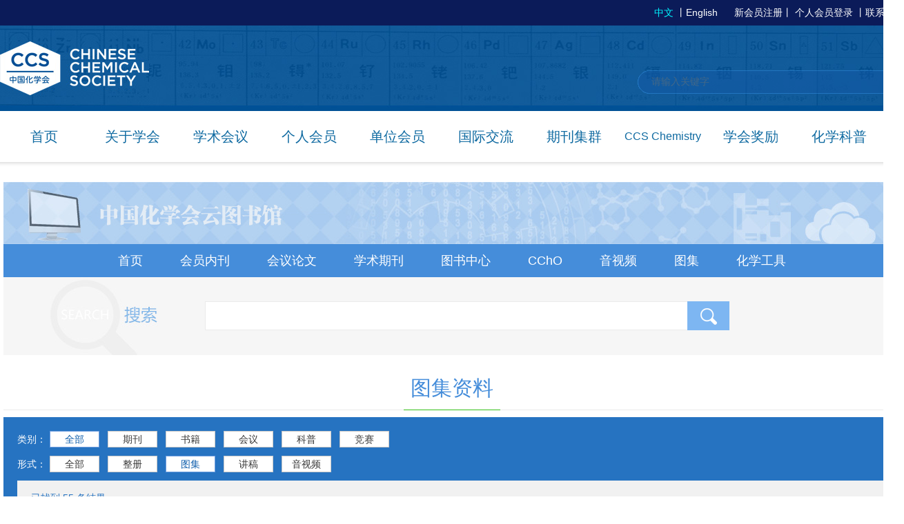

--- FILE ---
content_type: text/html; charset=UTF-8
request_url: https://www.chemsoc.org.cn/library/all/album
body_size: 18941
content:
<!DOCTYPE html>
<html>
<head>
<meta http-equiv="Content-Type" content="text/html; charset=utf-8" />
<meta http-equiv="X-UA-Compatible" content="IE=edge">
<meta name="viewport" content=""> <!-- width=device-width, initial-scale=1, maximum-scale=1, user-scalable=no -->
<title>图集资料 - 中国化学会</title>
<meta name="keywords" content="中国化学会; Chinese Chemical Society" />
<meta name="description" content="中国化学会是从事化学或与化学相关专业的科技、教育工作者自愿组成并依法注册登记的学术性、公益性团体，中国科学技术协会的组成部分，我国发展化学科学技术的重要社会力量。" />
<link rel="shortcut icon" href="img/favicon.ico" type="image/x-icon"/>
<link rel="stylesheet" href="/css/general.css">
<link rel="stylesheet" href="/css/headfoot.css?date=20230907">


<link rel="stylesheet" href="/js/layui/css/layui.css">
<script type="text/javascript" src="/js/jquery-1.11.1.min.js"></script>
<script type="text/javascript" src="/js/jquery.SuperSlide.2.1.1.js"></script>
<!-- 阿里云视频<link rel="stylesheet" href="https://g.alicdn.com/de/prismplayer/1.9.2/skins/default/index.css" /><script type="text/javascript" src="https://g.alicdn.com/de/prismplayer/1.9.2/prism.js"></script>
<link rel="stylesheet" href="//g.alicdn.com/de/prismplayer/2.6.0/skins/default/aliplayer-min.css" /> <script type="text/javascript" src="//g.alicdn.com/de/prismplayer/2.6.0/aliplayer-min.js"></script> -->
<link rel="stylesheet" href="https://g.alicdn.com/de/prismplayer/2.9.3/skins/default/aliplayer-min.css" />
<script charset="utf-8" type="text/javascript" src="https://g.alicdn.com/de/prismplayer/2.9.3/aliplayer-min.js"></script>
<script type="text/javascript" src="/js/szac-video.js"></script>
<script src="/js/layui/layui.js"></script>

	<link rel="stylesheet" href="/css/publication.css?date=20200413" />	
</head>
<body>
  <div class="header">
    <div class="link-bar">
      <div class="c cb">
        <p class="rt">
        
         
              <a href="#" class="on">中文</a> 丨<a href="https://www.chinesechemsoc.org/">English</a> &nbsp;&nbsp;&nbsp;&nbsp;
              <a href="/member/signup.php">新会员注册</a>丨
              				<a href="/member/login.php" class="f_14 clr_b underl">个人会员登录</a>
			  丨<a href="/about/contact.html">联系我们</a>
		        </p>
      </div>
    </div>
    <div class="head-bar">
      <div class="c cb">
     
        <a href="/" class="logo lf"></a> 
                <div class="search rt">
        <form name="searchform" action="/search.php" method="get">
        <input type="text" name="q" placeholder="请输入关键字">
        <a href="#" onclick="document.searchform.submit();"></a>
        </form>
        </div>
              </div>
    </div>
        <div class="nav-bar">
      <div class="c">
        <ul class="nav-one">
          <li class="item"><a href="/">首页</a></li>
          <li class="item">
            <a href="/about/">关于学会</a>
          </li>
          <li class="item"><a href="/meeting/home/">学术会议</a></li>
          <li class="item"><a href="/member/">个人会员</a></li>
          <li class="item"><a href="/ccsunit/">单位会员</a></li>
          <li class="item"><a href="/international/">国际交流</a></li>
          <li class="item"><a href="http://www.ccspublishing.org.cn/" target="_blank">期刊集群</a></li>
          <li class="item"><a style="font-size: 16px;white-space: nowrap;" href="https://www.chinesechemsoc.org/journal/ccschem" target="_blank">CCS Chemistry</a></li>
          <li class="item"><a href="/Awards/Home/">学会奖励</a></li>
          <li class="item"><a href="/popular/">化学科普</a></li>
          
        </ul>
      </div>
    </div>
      </div>
	<div class="body" style="background: #fff;">
			
			
			<div class="mc-main c">
				<div class="libde_one">
					<img src="/img/publication/icon1.jpg">
				</div>
				<div class="libde_two">
					<ul>
						<li>
							<a href="/library/">首页</a>
						</li>
						<li>
							<a href="/library/newsletters/">会员内刊</a>
						</li>
						<li>
							<a href="/library/papers/">会议论文</a>
						</li>
						<li>
							<a href="http://www.ccspublishing.org.cn/" target="_blank">学术期刊</a>
						</li>
						<li>
							<a href="/library/books/">图书中心</a>
						</li>
						<li>
							<a href="/library/p42/all">CChO</a>
						</li>
						<li>
							<a href="/library/all/video">音视频</a>
						</li>
						<li>
							<a href="/library/all/album">图集</a>
						</li>
						<li>
							<a href="/library/tool/">化学工具</a>
						</li>
					</ul>
				</div>
		    <form id="detailsearch" method="get" action="">
  			<div class="lib_one">
					<div class="lib_one_l">
						<img src="/img/publication/icon8.jpg">
					</div>
					<div class="lib_one_r">
						<input type="text" name="s" value="">
						<button type="submit"><img src="/img/publication/icon9.png"></button>
					</div>
			</div>
			<div class="libde_thr">
					<h5>图集资料</h5>
			</div>			
			<div class="meetingdetail">
				    			<input type="hidden" id="ptype" value="all" />
    			    			<input type="hidden" id="type" value="album" />
    			<!-- 
    			<input type="hidden" id="year" name="year" value="0" />
    			<input type="hidden" id="subject" name="subject" value="" />
    			 -->
						<!-- 
				<div class="record-filter-line clear">
					<div class="record-filter-name fl">年份：</div>
					<div class="record-filter fl">
						<a class="current" href="javascript:setsearch('year','');">全部</a>
						<a href="javascript:setsearch('year','2019');">2019</a>
					</div>
					<div class="clear"></div>
				</div>
				<div class="record-filter-line clear">
					<div class="record-filter-name fl">标签：</div>
					<div class="record-filter fl">
						<a class="current" href="javascript:setsearch('subject','');">全部</a>
					</div>
					<div class="clear"></div>
				</div>
				 -->
				    			<div class="record-filter-line clear">
					<div class="record-filter-name fl">类别：</div>
					<div class="record-filter fl">
						<a class="current" href="javascript:setsearch('ptype','all');">全部</a>
						<a href="javascript:setsearch('ptype','journal');">期刊</a>
						<a href="javascript:setsearch('ptype','book');">书籍</a>
						<a href="javascript:setsearch('ptype','meeting');">会议</a>
						<a href="javascript:setsearch('ptype','popular');">科普</a>
						<a href="javascript:setsearch('ptype','competition');">竞赛</a>
					</div>
					<div class="clear"></div>
				</div>
    							<div class="record-filter-line clear">
					<div class="record-filter-name fl">形式：</div>
					<div class="record-filter fl">
						<a href="javascript:setsearch('type','all');">全部</a>
						<a href="javascript:setsearch('type','copy');">整册</a>
						<a class="current" href="javascript:setsearch('type','album');">图集</a>
						<a href="javascript:setsearch('type','ppt');">讲稿</a>
						<a href="javascript:setsearch('type','video');">音视频</a>
					</div>
					<div class="clear"></div>
				</div>
				
				<div class="meeting-search-area clear">
					<div class="left fl">已找到 <span id="recordcount">0</span> 条结果</div>
					
				</div>
			</div>
			</form>
			<!--通用列表-->
			<div class="commonlist">
				
				<script>$('#recordcount').html(55);</script>			<a class="meetingdetail-list-item clear" target="_blank" href="../album/417.html">
												<div class="meetingdetail-img fl" style="background-image:url(//img.chemsoc.org.cn/publication/id110084_XBFCLNWD.jpg);"></div>
												<div class="meetingdetail-item-cont">
							<div class="meeting-type">图集</div>
							<div class="meeting-tit">中国化学会第34届学术年会</div>
							<div class="meeting-keywords">中国化学会第34届学术年会</div>
<div class="meeting-keywords">中国化学会第34届学术年会</div><div class="meeting-keywords">2024年7月</div>						</div>
						<div class="clear"></div>
			</a>
			
			<a class="meetingdetail-list-item clear" target="_blank" href="../album/383.html">
												<div class="meetingdetail-img fl" style="background-image:url(//img.chemsoc.org.cn/publication/id90929_LTHGNZGB.jpg);"></div>
												<div class="meetingdetail-item-cont">
							<div class="meeting-type">图集</div>
							<div class="meeting-tit">中国化学会第33届学术年会</div>
							<div class="meeting-keywords">中国化学会第33届学术年会</div>
<div class="meeting-keywords">中国化学会第33届学术年会</div><div class="meeting-keywords">2023年9月</div>						</div>
						<div class="clear"></div>
			</a>
			
			<a class="meetingdetail-list-item clear" target="_blank" href="../album/271.html">
												<div class="meetingdetail-img fl" style="background-image:url(//img.chemsoc.org.cn/publication/id29258_ZEUNUDYU.jpg);"></div>
												<div class="meetingdetail-item-cont">
							<div class="meeting-type">图集 - 仅对会员开放</div>
							<div class="meeting-tit">中国化学会第32届学术年会</div>
							<div class="meeting-keywords">中国化学会第32届学术年会</div>
<div class="meeting-keywords"></div><div class="meeting-keywords">2021年5月</div>						</div>
						<div class="clear"></div>
			</a>
			
			<a class="meetingdetail-list-item clear" target="_blank" href="../album/242.html">
												<div class="meetingdetail-img fl" style="background-image:url(//img.chemsoc.org.cn/publication/id19616_QFSVAFJS.png);"></div>
												<div class="meetingdetail-item-cont">
							<div class="meeting-type">图集 - 仅对会员开放</div>
							<div class="meeting-tit">中国化学会2020会议/活动图片集锦</div>
							<div class="meeting-keywords">学会主办会议图片</div>
<div class="meeting-keywords"></div><div class="meeting-keywords">2020年12月</div>						</div>
						<div class="clear"></div>
			</a>
			
			<a class="meetingdetail-list-item clear" target="_blank" href="../album/245.html">
												<div class="meetingdetail-img fl" style="background-image:url(//img.chemsoc.org.cn/publication/id19621_RMNVMEYX.jpg);"></div>
												<div class="meetingdetail-item-cont">
							<div class="meeting-type">图集 - 仅对会员开放</div>
							<div class="meeting-tit">中国化学会2020年工作会议</div>
							<div class="meeting-keywords">中国化学会工作会议</div>
<div class="meeting-keywords"></div><div class="meeting-keywords">2020年12月</div>						</div>
						<div class="clear"></div>
			</a>
			
			<a class="meetingdetail-list-item clear" target="_blank" href="../album/243.html">
												<div class="meetingdetail-img fl" style="background-image:url(//img.chemsoc.org.cn/publication/id19618_VEYJYRIT.jpg);"></div>
												<div class="meetingdetail-item-cont">
							<div class="meeting-type">图集 - 仅对会员开放</div>
							<div class="meeting-tit">第34届中国化学奥林匹克决赛</div>
							<div class="meeting-keywords">化学奥林匹克</div>
<div class="meeting-keywords">中国化学奥林匹克</div><div class="meeting-keywords">2020年11月</div>						</div>
						<div class="clear"></div>
			</a>
			
			<a class="meetingdetail-list-item clear" target="_blank" href="../album/244.html">
												<div class="meetingdetail-img fl" style="background-image:url(//img.chemsoc.org.cn/publication/id19619_OAWYLTLQ.jpg);"></div>
												<div class="meetingdetail-item-cont">
							<div class="meeting-type">图集 - 仅对会员开放</div>
							<div class="meeting-tit">庆祝全国科技工作者日暨CCS Chemistry网络学术峰会</div>
							<div class="meeting-keywords">2020年全国科技工作者日</div>
<div class="meeting-keywords">庆祝全国科技工作者日暨CCS Chemistry网络学术峰会</div><div class="meeting-keywords">2020年5月</div>						</div>
						<div class="clear"></div>
			</a>
			
			<a class="meetingdetail-list-item clear" target="_blank" href="../album/121.html">
												<div class="meetingdetail-img fl" style="background-image:url(//img.chemsoc.org.cn/publication/id13827_SYGASCSZ.jpg);"></div>
												<div class="meetingdetail-item-cont">
							<div class="meeting-type">图集 - 仅对会员开放</div>
							<div class="meeting-tit">中国化学会2019年工作会议</div>
							<div class="meeting-keywords">中国化学会工作会议</div>
<div class="meeting-keywords"></div><div class="meeting-keywords">2019年12月</div>						</div>
						<div class="clear"></div>
			</a>
			
			<a class="meetingdetail-list-item clear" target="_blank" href="../album/83.html">
												<div class="meetingdetail-img fl" style="background-image:url(//img.chemsoc.org.cn/publication/id13621_NVLCUHIP.png);"></div>
												<div class="meetingdetail-item-cont">
							<div class="meeting-type">图集 - 仅对会员开放</div>
							<div class="meeting-tit">中国化学会2019会议/活动图片集锦</div>
							<div class="meeting-keywords">学会主办会议图片</div>
<div class="meeting-keywords"></div><div class="meeting-keywords">2019年12月</div>						</div>
						<div class="clear"></div>
			</a>
			
			<a class="meetingdetail-list-item clear" target="_blank" href="../album/154.html">
												<div class="meetingdetail-img fl" style="background-image:url(//img.chemsoc.org.cn/publication/id13971_EQFJVSAP.jpg);"></div>
												<div class="meetingdetail-item-cont">
							<div class="meeting-type">图集</div>
							<div class="meeting-tit">第33届中国化学奥林匹克决赛</div>
							<div class="meeting-keywords">化学奥林匹克</div>
<div class="meeting-keywords">中国化学奥林匹克</div><div class="meeting-keywords">2019年11月</div>						</div>
						<div class="clear"></div>
			</a>
			
				
			</div>
			<!--通用列表-end-->
			<!--分页-->
			<div class="page-cont">
					<a href="javascript:void(0);" class="a_turn  disabled">上一页</a>
					<a href="javascript:void(0);" class="current">1</a><a href="?&page=2" class="a_norm">2</a><a href="?&page=3" class="a_norm">3</a><a href="?&page=4" class="a_norm">4</a><a href="?&page=5" class="a_norm">5</a><a href="?&page=6" class="a_norm">6</a>	
					<a href="?&page=2" class="a_turn ">下一页</a>	
			</div>
			
	<script>
		function setsearch(n,v) {
			$('#detailsearch').find('#'+n).val(v);
			$('#detailsearch').attr('action','../'+$('#ptype').val()+'/'+$('#type').val());
			
			$('#detailsearch').submit();
		}
	</script>
		</div>
		</div>

    <div class="footer">
    <div class="c foot-top cb">
        <div class="contact">
            <p class="logo">
                <img src="/img/logo90rev.png" height="53" alt="">
            </p>
            <ul class="box-wrap cb">
                <li class="box1">
                    <p>地&nbsp;&nbsp;&nbsp;&nbsp;&nbsp;&nbsp;址：北京市中关村北一街2号</p>
                    <p>联系电话：+86-10-82449177</p>
                    <p>邮政编码：100190</p>
                    <p>传&nbsp;&nbsp;&nbsp;&nbsp;&nbsp;&nbsp;真：+86-10-62568157</p>
                    <p>网&nbsp;&nbsp;&nbsp;&nbsp;&nbsp;&nbsp;址：http://www.chemsoc.org.cn</p>
                </li>
                <li class="box2">
                    <p>个人会员：haojiangtao@iccas.ac.cn</p>
                    <p>学术交流：juhuajun@iccas.ac.cn</p>
                    <p>国际事务：hanlidong@iccas.ac.cn</p>
                    <p>化学竞赛：fengjuan@iccas.ac.cn</p>
                </li>
                <li class="box3">
                    <p>学会奖励：yuehe@iccas.ac.cn</p>
                    <p>学术期刊：haolinxiao@iccas.ac.cn</p>
                    <p>单位会员：wangyr@iccas.ac.cn</p>
                    <p>产学研合作与促进：binjiao@iccas.ac.cn</p>
                </li>
                <li class="box4">
                    <img src="/img/wxqrcode.gif" alt="">
                    <span class="cfff f12">欢迎关注官方微信<br>及时了解学会动态</span>
                </li>
            </ul>
        </div>
        <div class="some-link">
            <h4>相关链接</h4>
            <select onchange="if(this.value) location.href=this.value;">
                <option value="">--单位会员--</option>
        <option value="http://www.chemsoc.org.cn/ccsunit/">单位会员</option>            </select>
            <select onchange="if(this.value) location.href=this.value;">
                <option value="">--地方学会--</option>
        <option value="http://www.chemsoc.org.cn/organization/7">地方学会</option>            </select>
            <select onchange="if(this.value) location.href=this.value;">
                <option value="">--国际友好学会--</option>
        <option value="https://www.acs.org/content/acs/en.html">美国化学会</option><option value="http://www.rsc.org/">英国皇家化学会</option><option value="https://www.gdch.de/">德国化学会</option><option value="http://www.chemistry.or.jp/">日本化学会</option><option value="http://www.societechimiquedefrance.fr/?lang=fr">法国化学会</option><option value="http://new.kcsnet.or.kr/">韩国化学会</option>            </select>
            <select onchange="if(this.value) location.href=this.value;">
                <option value="">--推荐链接--</option>
        <option value="http://www.iccas.ac.cn/">中国科学院化学研究所</option><option value="http://www.cast.org.cn/">中国科学技术协会</option><option value="http://www.chinanpo.gov.cn/index.html">中国社会组织公共服务平台</option><option value="http://www.mca.gov.cn/">中华人民共和国民政部</option>            </select>
        </div>
    </div>
    <p class="copyright">
        All Rights Reserved by the Chinese Chemical Society　中国化学会 版权所有 <a style="color:#0058ad" href="http://beian.miit.gov.cn" target="_blank">京ICP备05002797号</a>
        <script>
        var _hmt = _hmt || [];
        (function() {
          var hm = document.createElement("script");
          hm.src = "https://hm.baidu.com/hm.js?1d2885a6e1b71130048fd6f33d0ebc15";
          var s = document.getElementsByTagName("script")[0]; 
          s.parentNode.insertBefore(hm, s);
        })();
        </script>
    </p>
</div>
<script>
    $('.nav-one li').has('ul').mouseenter(function(){
        $(this).children('ul').show();
        $(this).children('a').addClass('hover');
    }).mouseleave(function(){
        $(this).children('ul').hide();
        $(this).children('a').removeClass('hover');
    });
  </script>
</body>
</html>


--- FILE ---
content_type: text/css
request_url: https://www.chemsoc.org.cn/css/general.css
body_size: 672
content:
.mt_10 {
	margin-top:10px !important;
}
.mt_20 {
	margin-top:20px !important;
}
.mt_30 {
	margin-top:30px !important;
}


.fbold {
  font-weight: bold !important;
}
.f12 {
  font-size: 12px !important;
}

.f14 {
  font-size: 14px !important;
}

.f18 {
  font-size: 18px !important;
}

.f16 {
  font-size: 16px !important;
}

.f30 {
  font-size: 30px !important;
}

.f20 {
  font-size: 20px !important;
}

.f24 {
  font-size: 24px !important;
}

.fw900 {
  font-weight: 900 !important;
}

.fw400 {
  font-weight: 400 !important;
}

.textline {
	text-decoration:underline;
}

.tc, .al_ct{
  text-align: center !important;
}

.tr, .al_rt{
  text-align: right !important;
}

.tl, .al_lt{
  text-align: left !important;
}

.vb {
  vertical-align: bottom !important;
}

.vm, .ver_mid {
  vertical-align: middle !important;
}

.rt {
  float: right !important;
}

.lf {
  float: left !important;
}


.mauto {
  margin: 0 auto !important;
}

.hide {
  display: none !important;
}

.show {
  display: block !important;
}

.show2 {
  display: inline-block !important;
}

.bold{font-weight:bold !important;}

.cmain {
  color: #0f6aa1 !important;
}

.c000 {
  color: #000 !important;
}

.cfff {
  color: #fff !important;
}

.c333 {
  color: #333 !important;
}

.c666 {
  color: #666 !important;
}

.c999 {
  color: #999 !important;
}

.cgreen, .green {
  color: #229b0e !important;
}

.cred, .red {
  color: #ff3000 !important;
}

.cblue, .blue {
  color: #0041c5 !important;
}

.corange, .orange {
  color: #ff6600 !important;
}

.dashb {
  border-top: 1px dashed #ebebeb;
}
.dashb2 {
  border-bottom: 1px dashed #ebebeb;
}


.line25 {
  line-height: 25px;
}

.line30 {
  line-height: 30px;
}

.bg-fa {
  background: #fafafa;
}

.bg-fff {
  background: #fff;
}

.pr {
  position: relative;
}

.pa {
  position: absolute;
}

.aline:hover {
  color: #0f6aa1;
}

.mt10 {
  margin-top: 10px !important;
}
.mb10 {
  margin-bottom: 10px !important;
}

.mt20 {
  margin-top: 20px !important;
}
.mt30 {
  margin-top: 30px !important;
}
.mt35 {
  margin-top: 35px !important;
}
.mt90 {
  margin-top: 90px !important;
}





.mb40 {
  margin-bottom: 40px !important;
}
.mb60 {
  margin-bottom: 60px !important;
}

.mt60 {
  margin-top: 60px !important;
}

.mb30 {
  margin-bottom: 30px !important;
}

.mb15 {
  margin-bottom: 15px !important;
}

.pb20 {
  padding-bottom: 20px !important;
}
.pb30 {
  padding-bottom: 30px !important;
}

.pt30 {
  padding-top: 30px !important;
}

.pt40 {
  padding-top: 40px !important;
}

.pt15 {
  padding-top: 15px !important;
}

.pr30 {
  padding-right: 30px !important;
}

.pl30 {
  padding-left: 30px !important;
}

.mr15 {
  margin-right: 15px !important;
}
.mr20{
  margin-right: 20px !important;
}

.mr30 {
  margin-right: 30px;
}
.ml20 {
  margin-left: 20px;
}


/*---*/
*{-padding:0;-margin:0;}
ul{-list-style-type: none;}
.bg_f3{background: #f3f3f3;}
.clearfix:after{clear: both;content: ".";display: block;height: 0;visibility: hidden;}
.cls{clear:both;}


--- FILE ---
content_type: text/css
request_url: https://www.chemsoc.org.cn/css/publication.css?date=20200413
body_size: 28876
content:
/*libraryde 开始*/
body,html{overflow-x:hidden;}
.fl{float:left; display: inline-block;}
.fr{float:right; display: inline-block;}
.clear{clear:both;}

.libde_one{
	width:1300px;
	height:auto;
	overflow:hidden;
	margin:auto;
	margin-top: 21px;
}
.libde_two{
	width:1300px;
	height:48px;
	overflow:hidden;
	margin:auto;
	background:#458dda;
}
.libde_two ul{
	text-align:center;
}
.libde_two ul li{
	display:inline-block;
	line-height:48px;
    margin-left: 25px;
    margin-right: 25px;
}
.libde_two ul li a{
	font-size:18px;
	color:#fff;
}
.libde_two ul li a:hover{
	opacity: .9;
}
.libde_thr{
	width:1300px;
	height:62px;
	text-align:center;
	margin:auto;
	border-bottom:1px solid #eaeaea;
	margin-top:17px;
}
.libde_thr h5{
	display:inline-block;
	font-size:30px;
	color:#458dda;
	border-bottom:1px solid #35bf19;
	line-height:62px;
	padding-left:10px;
	padding-right:10px;
}
.libde_fou{
	width:1300px;
	height:auto;
	overflow:hidden;
	margin:auto;
}
.libde_fou ul{
	width:100%;
	height:auto;
	overflow:hidden;
}
.libde_fou ul li{
	width:620px;
	height:340px;
	border:1px solid #e9e9e9;
	overflow:hidden;
	margin-top:35px;
}
.libde_fou ul li:nth-child(odd){
	float:left;
}
.libde_fou ul li:nth-child(even){
	float:right;
}
.libde_fou_l{
	width:179px;
	height:254px;
	overflow:hidden;
	float:left;
	margin-top:44px;
	margin-left:41px;
}
.libde_fou_l img{
	width:100%;
	height:100%;
}
.libde_fou_r{
	float:left;
	margin-top: 50px;
}
.libde_fou_r div{
	width:100%;
	height:auto;
	overflow:hidden;
	line-height: 32px;
}
.libde_fou_r div span{
	width:87px;
	float:left;
	font-size:14px;
	color:#303030;
	text-align:right;
	font-weight:bold;
}
.libde_fou_r div p{
	float:left;
	font-size:14px;
	color:#7a7a7a;
	margin-left:10px;
}
.libde_fou_r div p w{
	color:#198400;
}
.libde_fou_r div p l{
	color: #e57716;
	font-size: 18px;
	white-space: break-spaces;
	word-break: break-all;
	word-wrap: break-word;
	width: 260px;
	display: inline-block;
}
.libde_fou_r a{
    display: inline-block;
    width: 114px;
    height: 28px;
    border: 1px solid #c8c8c8;
    border-radius: 4px;
    text-align: center;
    line-height: 28px;
    color: #4a4848;
    margin-left: 31px;
    margin-top: 10px;
}
.libde_fou_r a:hover{
	color:#000;
}
.libde_fiv{
	width:180px;
	height:50px;
	border-radius:50px;
	border:1px solid #a7a7a7;
	font-size:18px;
	color:#a7a7a7;
	margin:auto;
	margin-top:57px;
	margin-bottom:57px;
	text-align:center;
	line-height: 50px;
	cursor:pointer;
}
.libde_fiv:hover{
	color:#7d7d7d;
	border:1px solid #7d7d7d;
}
/*libraryde 结束*/
/*librarysee 开始*/
.libse_thr{
	width:1300px;
	height:auto;
	overflow:hidden;
	margin:auto;
	background:#f4f4f4;
	position:relative;
}
.libse_thr_l{
	width:167px;
	height:125px;
	position:absolute;
	left:34px;
	top:24px;
}
.libse_thr_l img{
	display:block;
	width:100%;
	height:100%;
}
.libse_thr_t{
	width: 317px;
    height:53px;
    text-align: center;
    margin: auto;
    border-bottom:2px solid #f7f7f7;
    margin-top: 17px;
}
.libse_thr_t p{
	font-size:24px;
	color:#458dda;
	line-height:53px;
}
.libse_thr_t span{
	display:block;
	width:103px;
	height:2px;
	background:#ffffff;
	margin:auto;
}
.libse_thr_c{
	width:100%;
	height:auto;
	overflow:hidden;
	position:relative;
	z-index: 9;
	margin-top:18px;
}
.libse_thr_c select{
	box-sizing: border-box;
    padding-right: 17px;
	height:100%;
	width:100%;
	font-size:14px;
	color:#444444;
	outline:none;	
	text-align-last:center;
	-webkit-appearance: none;
	position:relative;
	z-index: 9;
	background:none;
	cursor:pointer;
	border:none;
}
.libse_thr_c_l{
	position:relative;
	height:49px;
	width:128px;
	border:1px solid #e4e4e4;
	float:left;
	margin-left:139px;
	background:#fff;
}
.libse_thr_c_l img{
	display:block;
	width:14px;
	position:absolute;
	right: 10px;
	top:21px;
	z-index: 1;
}
.libse_thr_c input{
	width:627px;
	height:49px;
	border:1px solid #e4e4e4;
	float:left;
	background:#fff;
	padding-left:12px;
	padding-right:12px;
	margin-left: 14px;
}
.libse_thr_c input{
	color:#cdcdcd;
	font-size:14px;
}
.libse_thr_c input::-webkit-input-placeholder{
	color:#cdcdcd;
}
.libse_thr_r{
	float:left;
}
.libse_thr_r button{
	outline:none;
	border:none;
	font-size:18px;
	color:#ffffff;
	cursor: pointer;
}
.libse_thr_r_l{
	width:101px;
	height:52px;
	float:left;
	margin-left:14px;
	background:url(../img/publication/icon3.png);
	background-size:100% 100%;
}
.libse_thr_r_r{
	width:101px;
	height:52px;
	float:left;
	margin-left:14px;
	background:url(../img/publication/icon4.png);
	background-size:100% 100%;
}
.libse_thr_b span{
	font-size:14px;
	color:#ff8f5e;
	font-weight:bold;
}
.libse_thr_b a{
	font-size:14px;
	color:#ff8f5e;
	margin-left:10px;
}
.libse_thr_b a:hover{
	opacity: .9;
}
.libse_thr_b{
    margin:8px 127px 20px 283px;
}
.libse_thr_r button:hover{
	opacity:.9;
}
.libse_fou{
	width:1300px;
	height:auto;
	overflow:hidden;
	margin:auto;
}
.libse_fou_a{
	width:100%;
	height:auto;
	overflow:hidden;
	margin-top:50px;
}
.libse_fou_a h6{
	text-align:center;
	font-size:30px;
	color:#458dda;
}
.libse_fou_b{
	width:100%;
	height:auto;
	overflow:hidden;
}
.libse_fou_b p{
	font-size:16px;
	color:#404040;
	line-height: 45px;
}
.libse_fou_b p span{
	display:block;
	margin-left:10px;
	text-indent: 2em;
}
.libse_fou_b p a{
	position: relative;
    top: -2px;
    margin-left: 10px;
}
.libse_fou_b p a:hover{
	opacity:.9;
}
.libse_fiv{
	width:1300px;
	height:auto;
	overflow:hidden;
	margin:auto;
	border-top:1px solid #eaeaea;
	margin-top:50px;
}
.libse_fiv_t{
	width:100%;
	height:auto;
	overflow:hidden;
}
.libse_fiv_t a{
	display:block;
	width:180px;
	height:48px;
	border:1px solid #d6d6d6;
	border-radius:50px;
	text-align:center;
	line-height:48px;
	font-size:18px;
	color:#a7a7a7;
	margin:auto;
	margin-top:51px;
}
.libse_six{
	width:1235px;
	height:auto;
	overflow:hidden;
	border:1px solid #ededed;
	margin:auto;
	margin-top:30px;
	margin-bottom: 60px;
}
.libse_six_t{
	width:100%;
	height:65px;
	overflow:hidden;
	border-bottom:1px solid #ededed;
	text-align:center;
	line-height:65px;
	font-size:18px;
	color:#4a4848;
	background:#f8f8f8;
}
.libse_six_c{
	margin:21px;
	height:auto;
	background:#fcfcfc;
	border:1px solid #ededed;
	overflow:hidden;
}
.libse_six_c textarea{
	width:100%;
	background:none;
	padding:20px;
	height:170px;
	font-size:14px;
	color:#c0bfbf;
	border:none;
	resize:none;
	box-sizing:border-box;
}
.libse_six_c textarea::-webkit-input-placeholder{
	font-size:14px;
	color:#c0bfbf;
}
.libse_six_b{
	height:auto;
	overflow:hidden;
	float:right;
	margin-right:21px;
}
.libse_six_b p{
	font-size:14px;
	color:#ff8400;
	float:left;
	line-height:38px;
	margin-right:37px;
	margin-bottom:32px;
}
.libse_six_b p a{
	font-size:14px;
	color:#0063bf;
	text-decoration:underline;
}
.libse_six_b button{
	display:block;
	width:162px;
	height:38px;
	border-radius:3px;
	border:1px solid #a9d0ff;
	color:#fff;
	font-size:14px;
	cursor:pointer;
}
.libse_six_b button:hover{
	opacity: .9;
}
/*librarysee 结束*/
/*librarylist 开始*/
.libli_fou{
	width:1300px;
	height:50px;
	background:#cadefe;
	margin:auto;
	margin-top:17px;
	position:relative;
}
.libli_fou_l{
	float:left;
	line-height:50px;
	margin-left:20px;
}
.libli_fou_l p{
	font-size:14px;
	color:#444444;
}
.libli_fou_l p w{
	font-weight:bold;
	color:#458dda;
}
.libli_fou_c{
	float:left;
	
	margin-left: 37px;
}
.libli_fou_c p{
	font-size:14px;
	color:#444444;
	float:left;
	line-height:50px;
}
.libli_fou_c a{
	color:#444444;
	float:left;
	font-size:14px;
	height:18px;
	width:34px;
	border-radius:5px;
	background:#cadefe;
	line-height:18px;
	text-align:center;
	margin-top:16px;
	margin-left:8px;
	cursor:pointer;
}
.libli_fou_c a:hover{
	color:#fff!important;
	background:#aec5e8!important;
}
.libli_fou_c a.active{
	color:#fff!important;
	background:#aec5e8!important;
}
.libli_fou_r{
	float:right;
	margin-right:26px;
	line-height:50px;
}
.libli_fou_r p{
    font-size: 14px;
    color: #444444;
    float: left;
    line-height: 50px;
}
.libli_fou_r a{
	font-size: 14px;
    color: #444444;
    float: left;
    line-height: 50px;
    margin-left: 10px;
    cursor:pointer;
}
.libli_fou_r a.active{
	font-size:14px!important;
	color:#ff6d1e!important;
}
.libli_fou_r a:hover{
	font-size:14px!important;
	color:#ff6d1e!important;
}
.libli_fou_sj{
	width:15px;
	position:absolute;
	top:50px;
	left:41px;
}
.libli_fou_sj img{
	display:block;
	width: 100%;
}
.libli_fiv{
	width: 1300px;
	height:auto;
	overflow:hidden;
	margin:auto;
	margin-top:33px;
}
.libli_fiv table{
    width: 100%;
    border-collapse: collapse;
}


.libli_fiv table, th, td {
    border: 1px solid #fff;
}
.libli_fiv table td{
	text-align:center;
	padding-top: 7px;
	padding-bottom: 7px;
}
.libli_fiv table th{
	font-size:14px;
	color:#3a3a3a;
	height:33px;
	background:#d5d5d5;
}
.libli_fiv table td{
	height:31px;
	font-size:14px;
	color:#3a3a3a;
}
.libli_fiv table tr:nth-child(even){
	background:#f8f8f8;
}
.libli_fiv table tr:nth-child(odd){
	background:#f3f3f3;
}
.libli_fiv table td p{
	margin-top:4px;
}
.libli_fiv table td p:last-child{
	margin-bottom: 4px;
}
.libli_fiv table td a:nth-child(1){
	color:#0ca300;
}
.libli_fiv table td a:last-child{
	color:#2970e1;
}
.libli_six{
	width: 1300px;
    height: auto;
    overflow: hidden;
    margin: auto;
    text-align:center;
    margin-top:40px;
    margin-bottom:60px;
}
.libli_six span{
	font-size:14px;
	color:#444444;
	margin-left: 4px;
	margin-right: 4px;
}
.libli_six input{
	text-align:center;
	width:22px;
	height:22px;
	border:1px solid #e1e1e1;
	margin-left:5px;
	margin-right:5px;
}
.libli_six input[type='number']::-webkit-inner-spin-button{
    -webkit-appearance: none !important;
}
.libli_six .libli_six_go{
	background:#f3f3f3;
	font-size:14px;
	color:#6b6b6b;
	border:1px solid #d6d6d6;
	border-radius:3px;
	padding-left:9px;
	padding-right:9px;
	cursor:pointer;
}
.libli_six .libli_six_go:hover{
	opacity:.9;
}
/*librarylist  结束*/
/*library 开始*/
.lib_thr{
	background:#71abeb;
	margin-top: 33px;
}
.lib_thr .libse_thr_t{
	border-bottom: 1px solid #93bff0;
}
.lib_thr .libse_thr_t p{
	color:#fff;
}
.lib_thr .libse_thr_t span{
	background:#fff;
}
.lib_thr .libse_thr_c_l select{
	color:#105fac;
}
.lib_thr span{
	color:#fff;
}
.lib_thr  a{
	color:#fff;
}
.lib_thr .libse_thr_b {
	text-align:center;
    margin: 33px 127px 53px 140px;
}
.lib_one{
	width: 1300px;
    height: auto;
    overflow: hidden;
    margin: auto;
    background:#f6f6f6;
}
.lib_one_l{
	width:157px;
	height:auto;
	overflow:hidden;
	float:left;
	margin-left:67px;
}
.lib_one_l img{
	display:block;
	width:100%;
	height:auto;
}
.lib_one_r{
	width:760px;
	height:42px;
	float:left;
	margin-left:68px;
	margin-top:35px;
}
.lib_one_r input{
	width:699px;
	height:42px;
	float:left;
	box-sizing:border-box;
	background:#fff;
	border:1px solid #ebebeb;
	border-right:none;
	padding-left:15px;
	padding-right:15px;
}
.lib_one_r button{
	display:block;
	width:61px;
	height:42px;
	background:#7db6f2;
	float:left;
	outline:none;
	border:none;
	cursor:pointer;
}
.lib_one_r button img{
	display:block;
	width:26px;
	height:26px;
	margin:auto;
	margin-top:1px;
}
.lib_two{
	width: 1300px;
    height: auto;
    overflow: hidden;
    margin: auto;
    margin-top:24px;
}
.lib_two_l{
	width:947px;
	height:auto;
	overflow:hidden;
	float:left;
}

.lib_two_l a{
	width:249px;
	float:left;
	margin-right:1px;
	height:297px;
	position:relative;
	overflow:hidden;
}
.lib_two_l a div{
	display:block;
	width: 100%;
	height:100%;
	background-repeat: no-repeat;
	background-position: center center;
	background-size: cover;	
}
.lib_two_l a:hover p{
	background:rgba(0,0,0,.9);
}
.lib_two_l a p{
	width:100%;
	height:48px;
	position:absolute;
	bottom: 0;left: 0;
	background:rgba(0,0,0,.7);
	color:#fff;
	font-size:14px;
	text-align:center;
	line-height:48px;
	display: -webkit-box;
	-webkit-box-orient: vertical;
	-webkit-line-clamp:1;
	overflow: hidden;
}
.lib_two_l a:nth-child(1){
	width:446px;
}
.lib_two_r{
	width:334px;
	height:297px;
	float:right;
	background:#e9f3fd;
}
.lib_two_r h6{
	width: 100%;
	height:50px;
	background:#9eccff;
	text-align:center;
	line-height:50px;
	color:#ffffff;
	font-size: 24px;
}
.lib_two_r ul{
	margin-left:11px;
	margin-right:11px;
	height:auto;
	overflow:hidden;
}
.lib_two_r ul li{
	width:100%;
	height:auto;
	overflow:hidden;
    padding-top: 13px;
    padding-bottom: 13px;
}
.lib_two_r ul li a{
	display:block;
	width:100%;
	height:100%;
	overflow:hidden;
}
.lib_two_r ul li a span{
	display:block;
	width:39px;
	height:39px;
	background:#ffffff;
	position:relative;
	float:left;
	margin-left:11px;
}
.lib_two_r ul li a img{
	position:absolute;
	right:-5px;
	top:15px;
}
.lib_two_r ul li a span l{
	font-size:18px;
	color:#fecb83;
	text-align:center;
	display:block;
	position:relative;
	top:2px;
}
.lib_two_r ul li a span w{
	display:block;
	font-size:12px;
	color:#d6d6d6;
	text-align:center;
	margin-top: -2px;
}
.lib_two_r ul li a p{
    width: 77%;
    float: left;
    font-size: 14px;
    color: #458dda;
    margin-left: 14px;
    line-height: 26px;
    margin-top: -6px;
}
.lib_two_r ul li a:hover p{
	color:#1963b3;
}
.lib_two_r_b{
	width:100%;
	height:auto;
	overflow:hidden;
	margin-bottom:4px;
}
.lib_two_r_b a{
	float:right;
	background:#a3c6eb;
	color:#fff;
	margin-right:11px;
	padding:2px;

}
.lib_two_r_b a:hover{
	opacity:.9;
}
.lib_fou{
	width: 1300px;
    height: auto;
    overflow: hidden;
    margin: auto;
    background:#eaf4fd;
    margin-top: 26px;
}
.lib_fou_t{
	width:100%;
	height:auto;
	overflow:hidden;
}
.lib_fou_t span{
	display:block;
	width:100%;
	height:1px;
	background:#4385ce;
	margin-top:47px;
}
.lib_fou_t p{
	width:130px;
	height:36px;
	border-radius:50px;
	background:#fff;
	border:1px solid #4385ce;
	text-align:center;
	line-height: 36px;
	font-size:24px;
	color:#1259a7;
	margin:auto;
    margin-top: -20px;
}
.lib_fou_b{
	width:100%;
	height: auto;
	overflow:hidden;
	margin-top:60px;
	margin-bottom:60px;
}
.lib_fou_b_l{
	width:530px;
	height:auto;
	overflow:hidden;
	margin-left:60px;
	float:left;
}
.lib_fou_b_l_t{
	width: 100%;
	height:auto;
	overflow:hidden;
}
.lib_fou_b_l_t_l{
	width:161px;
	height:210px;
	background:url(../img/publication/icon12.png);
	background-size:100% 100%;
	overflow:hidden;
	float:left;
}
.lib_fou_b_l_t_l img{
	display:block;
	width: 148px;
	height:196px;
}
.lib_fou_b_l_t_l img{
	margin-top: 4px;
	margin-left: 4px;
}
.lib_fou_b_l_t_r{
	float:left;
	margin-left:20px;
}
.lib_fou_b_l_t_r h6{
	font-weight:bold;
	font-size:20px;
	color:#313131;
	margin-top:20px;
	margin-bottom:20px;
}
.lib_fou_b_l_t_r  p{
	font-size:14px;
	color:#313131;
	margin-top: 12px;
}
.lib_fou_b_l_t_r div{
	width:260px;
	height:auto;
	overflow:hidden;
}
.lib_fou_b_l_t_r div span{
	display:block;
	width:50%;
	float:left;
	font-size:14px;
	color:#313131;
	margin-top: 12px;
}
.lib_fou_b_l_b{
	width: 100%;
	height:auto;
	overflow:hidden;
	margin-top:15px;
}
.lib_fou_b_l_b p{
	font-size:14px;
	color:#313131;
	line-height:27px;
	display: -webkit-box;
	-webkit-box-orient: vertical;
	-webkit-line-clamp:4;
	overflow: hidden;
}
.lib_fou_b_r{
	width:530px;
	height:auto;
	overflow:hidden;
	float:right;
	margin-right:60px;
}
.lib_fou_b_r h6{
	font-size:20px;
	color:#313131;
	font-weight:bold;
    margin-top: 18px;
    margin-bottom: 25px;
}
.lib_fou_b_r p{
	margin-top:12px;
}
.lib_fou_b_r p a span{
	font-size:14px;
	color:#292929;
}
.lib_fou_b_r_f{
	width:91px;
	height:28px;
	border-radius:50px;
	border:1px solid #b5b5b5;
	color:#6f6f6f;
	font-size:14px;
	text-align:center;
	line-height:28px;
	margin-top:17px;
}
.lib_fiv{
	width:1300px;
	height:auto;
	overflow:hidden;
	margin:auto;
	margin-top:62px;
}
.lib_fiv_t{
	width:100%;
	height:auto;
	overflow:hidden;
}
.lib_fiv_b{
	width:100%;
	height:auto;
	overflow:hidden;
	position:relative;
	margin-top:20px;
}
.lib_fiv_b img{
	display:block;
	width: 165px;
	height:223px;
	margin:auto;
	transition:0.3s;
	margin-top:40px;
	margin-bottom:40px;
}
.lib_fiv_b .swiper-container{
	width: 1093px;
	height:auto;
	overflow:hidden;
	margin:auto;
}
.lib_fiv_b img:hover{
	transition:0.3s;
	transform:scale(1.2);
	box-shadow: 0px 0px 15px #d6d6d6;
}
.lib_fiv_b .swiper-button-next{
	width: 60px;
	height: 60px;
	background:url(../img/publication/icon14.png);
	background-size: 100% 100%;
	outline:none;
}
.lib_fiv_b .swiper-button-prev{
	width: 60px;
	height: 60px;
	background:url(../img/publication/icon13.png);
	background-size: 100% 100%;
	outline:none;	
}
.lib_six{
	width: 1300px;
    height: auto;
    overflow: hidden;
    margin: auto;
    margin-top:22px;
}
.lib_six_b{
	width: 100%;
	height: auto;
    overflow: hidden;
    margin-top:26px;
    position:relative;
}
.lib_six_b .swiper-container2{
	margin-bottom: 50px;
}
.lib_six_b a{
	display:block;
	width:243px;
	height:277px;
	background:#404040;
	    margin: auto;
}
.lib_six_b a:hover span{
	opacity: .8;
}
.lib_six_b_t{
	width: 100%;
	height:183px;
	background:#2c2c2c;
	overflow:hidden;
}
.lib_six_b_t div{
	width: 232px;
	height:155px;
	position:relative;
	overflow:hidden;
	margin:auto;
	margin-top:14px;
}
.lib_six_b_t div img{
	display:block;
	width: 100%;
	height: 100%;
}
.lib_six_b_t div span{
	display:block;
	width:41px;
	height:41px;
	background:url(../img/publication/icon15.png);
	background-size: 100% 100%;
	position:absolute;
	top: 0;left: 0;;
	right: 0;bottom: 0;
	margin:auto;
	z-index: 3;
}
.lib_six_b_b{
	width: 100%;
	height:91px;
	overflow:hidden;
}
.lib_six_b_b h6{
    text-align: center;
    font-size: 14px;
    color: #ffffff;
    font-weight: bold;
    margin-left: 42px;
    margin-right: 42px;
    line-height: 22px;
    margin-top: 9px;
}
.lib_six_b_b p{
    text-align: center;
    font-size: 14px;
    color: #868585;
    margin-top: 7px;
}
.lib_six_b .swiper-pagination{
	    bottom:0px;
}
.lib_six_b .swiper-pagination span{
	width:41px;
	height:9px;
	background:#d8d8d8;
	opacity: 1;
	border-radius:20px;
}
.lib_six_b .swiper-pagination .swiper-pagination-bullet-active{
	background:#7fbcf1!important;
}
.lib_sev{
	width: 1300px;
    height: auto;
    overflow: hidden;
    margin: auto;
    margin-top: 22px;
}
.lib_sev_b{
	width: 100%;
	height:auto;
	overflow:hidden;
	margin-top:32px;
}
.lib_sev_b_l{
	width:581px;
	height:330px;
	float:left;
	overflow:hidden;
	position:relative;
}
.lib_sev_b_l div{
    display: block;
    width: 100%;
    height: 100%;
	background-repeat: no-repeat;
	background-position: center center;
	background-size: cover;
}
.lib_sev_b_l p{
	width: 100%;
    height: 38px;
    position: absolute;
    bottom: 0;
    left: 0;
    border-top:1px solid #aea39c;
    background: rgba(0,0,0,.7);
    color: #fff;
    font-size: 14px;
    text-align: center;
    line-height: 38px;
    display: -webkit-box;
    -webkit-box-orient: vertical;
    -webkit-line-clamp: 1;
    overflow: hidden;
}
.lib_sev_b_r{
	width:700px;
	height:330px;
	float:right;
	overflow:hidden;
	position:relative;
}
.lib_sev_b_r a{
	display:block;
	width:223px;
	height:156px;
	position:relative;
	overflow:hidden;
	float:left;
	margin-left:15px;
	margin-top:18px;
}
.lib_sev_b_r a:nth-child(3n+1){
	margin-left: 0px;
}
.lib_sev_b_r a:nth-child(1){
	margin-top: 0px;
}
.lib_sev_b_r a:nth-child(2){
	margin-top: 0px;
}
.lib_sev_b_r a:nth-child(3){
	margin-top: 0px;
}
.lib_sev_b_r div{
    display: block;
    width: 100%;
    height: 100%;
	background-repeat: no-repeat;
	background-position: center center;
	background-size: cover;	
}
.lib_sev_b_r p{
	width: 100%;
    height: 38px;
    position: absolute;
    bottom: 0;
    left: 0;
    border-top:1px solid #aea39c;
    background: rgba(0,0,0,.7);
    color: #fff;
    font-size: 12px;
    text-align: center;
    line-height: 38px;
    display: -webkit-box;
    -webkit-box-orient: vertical;
    -webkit-line-clamp: 1;
    overflow: hidden;
}
.lib_sev a:hover p{
	background: rgba(0,0,0,.9);
}
/*library 结束*/


/*图集收录列表*/

.record-filter-cont{background: #2673c1;padding: 12px 20px;margin-bottom: 30px;}
.record-filter-line{padding: 0px 0px 12px 0;}
.record-filter-name{line-height: 24px;font-size: 14px;color: #fff;margin-right: 5px;}
.record-filter a{display: inline-block;min-width: 60px;text-align:center;height: 22px;line-height: 22px;padding: 0 5px;border: 1px solid #c8c8c8;font-size: 14px;color: #383838;background: #fff;margin-right: 8px;}
.record-filter a.current{color: #105fac;border-color: #709fe0;}

.recordlist-cont{width: 1230px;}
.recordlist-item{display: block;width:290px;height: 235px;border: 1px solid #e6e6e6;padding: 5px;float: left;margin-right:25px;margin-bottom:25px;}
.recordlist-item img{display: block;width:290px;height: 192px;}
.recordlist-item .recordlist-name{color: #2a2a2a;font-size: 14px;text-align: center;line-height: 35px;margin-top:5px;}
.recordlist-item .recordlist-name span{color: #fd0000;}

/*重要会议*/
.meeting-tab-cont{width: 100%;height: 49px;background: #2673c1;padding: 5px 25px 0;}
.meeting-tab-cont a{font-size: 18px;color:#aedaff;display: block;float:left;height: 44px;line-height: 44px;padding:0 15px;}
.meeting-tab-cont a.current{background: #3090df;color:#fff;}

.filter-area{padding: 15px 24px 18px;}
.filter-line{padding: 8px 0;}
.filter-line .line-name{line-height: 18px;font-size: 14px;color: #747474;display: inline-block;vertical-align: middle;}
.filter-item-cont{display: inline-block;vertical-align: middle;height: 18px;}
.filter-item-cont a{display: block;float: left;height:16px;line-height: 16px;color: #c6c6c6;border:1px solid #d4d4d4;padding:0 10px;border-radius: 16px;margin-right: 10px;}
.filter-item-cont a.current{border-color: #105fac;color: #105fac;}
.meeting-table-top{font-size: 14px;color: #ff8400;height: 44px;line-height: 44px;background: #f5f5f5;padding:0 20px;}
.meeting-table{width: 100%;border-left: 1px solid #ecf4f9;border-top: 1px solid #ecf4f9;border-bottom: 1px solid #ecf4f9;}
.meeting-table th,.meeting-table td{height: 46px;border-right: 1px solid #ecf4f9;}
.meeting-table th{background: #abdcf8;font-size: 14px;color: #fff;}
.meeting-table td{font-size: 14px;color: #767575;text-align: center;}
.meeting-table td a{color: #767575;}
.meeting-table td a:hover{color: #105fac;}
.meeting-table .num{width: 60px;}
.meeting-table .meeting-name{width: 630px;}
.meeting-table tr:nth-child(2n-1) td{background: #f1f6fb;}

/*会议详细*/
.meetingdetail{width:1260px; margin:10px auto; padding: 20px;background: #2673c1;margin-bottom: 10px;}
.meetingdetail-tit{font-size: 24px;color: #fff;text-align: center;line-height: 44px;}
.meetingdetail-date{font-size: 14px;color: #a2cefa;text-indent: 2em;text-align: center; line-height: 2;}
.meetingdetail-words{font-size: 14px;color: #a2cefa;text-indent: 2em;line-height: 2em; padding-bottom: 20px}
.meetingdetail-words .detail-btn{color: #fffc00;}
.meeting-search-area{height: 50px;background: #f1f1f1;padding: 0 20px;margin-bottom: 20px;}
.meeting-search-area .left{font-size: 14px;color: #2673c1;line-height: 50px;}
.meeting-search-area .right{height: 26px;margin-top:12px;}
.meeting-search-input{height: 26px;background: #fff;border:none !important;width: 200px;font-size: 14px;color: #333;display: inline-block;vertical-align: middle;}
.meeting-search-btn{height: 26px;line-height: 26px;background: #2673c1;color: #fff; border:none; vertical-align: middle;padding: 0 10px;font-size: 12px; cursor:pointer;}

.meetingdetail-list-item{display:block;padding:20px 20px;border: 1px solid #f0f0f0;margin-bottom: 20px;}
.meetingdetail-img{display: block;width: 300px; height: 180px; float:left; background-repeat:no-repeat; background-position:center center; background-size: contain;}
.meetingdetail-item-cont{margin-left: 315px;}
.meetingdetail-item-cont .meeting{font-size: 14px;color:#c4c4c4;line-height: 40px;}
.meetingdetail-item-cont .meeting-tit{font-size: 18px;color: #2673c1;line-height: 40px;margin-bottom: 15px;width: 100%;overflow: hidden;white-space: nowrap;text-overflow: ellipsis;}
.meetingdetail-item-cont .meeting-keywords{font-size: 14px;color:#656565;line-height: 30px;}


/*期刊详细*/
.journaldetail{padding: 20px;background: #2673c1;margin-bottom: 10px;}
.journaldetail-tit{font-size: 24px;color: #fff;text-align: center;line-height: 44px;}
.journaldetail-date{font-size: 14px;color: #a2cefa;text-indent: 2em;text-align: center; line-height: 2;}
.journaldetail-words{font-size: 14px;color: #a2cefa;text-indent: 2em;line-height: 2em; padding-bottom: 20px}
.journaldetail-words .detail-btn{color: #fffc00;}
.journal-search-area{height: 50px;background: #f1f1f1;padding: 0 20px;margin-bottom: 20px;}
.journal-search-area .left{font-size: 14px;color: #2673c1;line-height: 50px;}
.journal-search-area .right{height: 26px;margin-top:12px;}
.journal-search-input{height: 26px;background: #fff;border:none !important;width: 200px;font-size: 14px;color: #333;display: inline-block;vertical-align: middle;}
.journal-search-btn{height: 26px;line-height: 26px;background: #2673c1;color: #fff; border:none; vertical-align: middle;padding: 0 10px;font-size: 12px; cursor:pointer;}

.journaldetail-list-item{display:block;padding:20px 20px;border: 1px solid #f0f0f0; margin: 10px 20px 10px 60px; width:500px; float:left;}
.journaldetail-img{display: block;width: 120px; height: 165px; float:left}
.journaldetail-item-cont{margin-left: 130px;}
.journaldetail-item-cont .journal-type{font-size: 14px;color:#c4c4c4;line-height: 40px;}
.journaldetail-item-cont .journal-tit{font-size: 18px;color: #2673c1;line-height: 40px;margin-bottom: 15px;width: 100%;overflow: hidden;white-space: nowrap;text-overflow: ellipsis;}
.journaldetail-item-cont .journal-keywords{font-size: 14px;color:#656565;line-height: 30px;}


/*分页*/
.page-cont{text-align: center;padding:25px 0;}
.page-cont a{display: inline-block;min-width:34px;height: 34px;line-height: 34px;background: #fff;border:1px solid #dddddd;text-align: center;
	box-sizing: border-box;-moz-box-sizing: border-box;-webkit-box-sizing: border-box;padding:0 15px;font-size: 14px;color: #b4b4b4;margin-right:8px;
}
.page-cont a.current,.page-cont a:hover{background: #eaf5ff;border-color: #97bee5;color: #105fac;}



/*图集收录*/
.recordimg-cont{margin:20px auto; width:1300px;}
.recordimg-tit-cont{text-align: center;margin-bottom: 15px;}
.recordimg-tit{font-size: 30px;color: #2b2a2a;line-height: 54px;}
.recordimg-subtit{font-size: 14px;color: #84b8e8;line-height: 24px;}
.recordimg-slide-cont{background: #0d559e;width: 100%;height: 670px;padding: 20px 0px;}
.recordimg-slide{width: 890px;height: 484px;margin: 0 auto; text-align: center;}
.recordimg-slide img{width: auto; max-width: 890px; max-height: 484px; -display:block;transform: all 0.35s;}

.recordimg-subslide{height: 120px;position: relative;margin-top:20px;padding: 0 35px;}
.recordimg-subslide img{width: 175px;height: 120px;}
.recordimg-subslide .swiper-button-prev{width: 33px;height: 120px;background: #0d4075 url(../img/publication/recordimg-arrowleft.png) no-repeat center;top:0;left:0;margin-top:0;}
.recordimg-subslide .swiper-button-next{width: 33px;height: 120px;background: #0d4075 url(../img/publication/recordimg-arrowright.png) no-repeat center;top:0;right:0;margin-top:0;}
.recordimg-subslide.swiper-container-horizontal>.swiper-pagination-bullets{bottom: -20px;opacity: 0;}
.recordimg-subslide .swiper-slide{position: relative;}
.recordimg-subslide .swiper-slide:after{content: "";display: block;width:175px;height:120px;background: rgba(0,0,0,.5);position: absolute;top:0;left: 0;}
.recordimg-subslide .swiper-slide.swiper-slide-active:after{background: rgba(0,0,0,0);}

/*上一个下一个*/
.prevnext-cont{margin-top: 20px;padding-left: 5px;}
.prev-cont,.next-cont{font-size: 14px;color: #929292;line-height: 30px;}
.prev-cont a,.next-cont a{color: #ee8100;}
